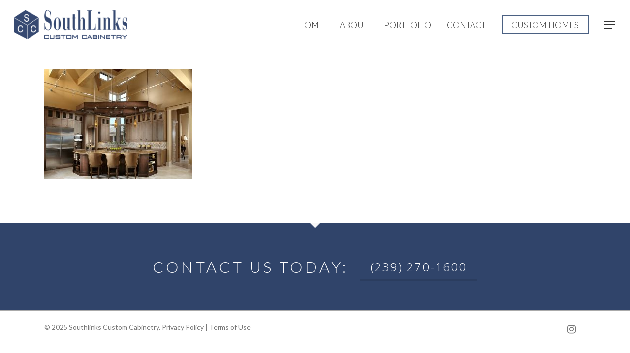

--- FILE ---
content_type: text/html; charset=UTF-8
request_url: https://www.southlinkscustomcabinetry.com/home/casa-fiore-kitchen/
body_size: 9903
content:
<!doctype html>
<html dir="ltr" lang="en-US" prefix="og: https://ogp.me/ns#" class="no-js">
<head>
<meta charset="UTF-8">
<meta name="viewport" content="width=device-width, initial-scale=1, maximum-scale=1, user-scalable=0" /><link rel="shortcut icon" href="" /><title>CASA-FIORE-KITCHEN | Southlinks Custom Cabinetry</title>
<!-- All in One SEO 4.8.6.1 - aioseo.com -->
<meta name="robots" content="max-image-preview:large" />
<link rel="canonical" href="https://www.southlinkscustomcabinetry.com/home/casa-fiore-kitchen/" />
<meta name="generator" content="All in One SEO (AIOSEO) 4.8.6.1" />
<meta property="og:locale" content="en_US" />
<meta property="og:site_name" content="Southlinks Custom Cabinetry | Fort Myers, Naples, Florida" />
<meta property="og:type" content="article" />
<meta property="og:title" content="CASA-FIORE-KITCHEN | Southlinks Custom Cabinetry" />
<meta property="og:url" content="https://www.southlinkscustomcabinetry.com/home/casa-fiore-kitchen/" />
<meta property="article:published_time" content="2020-02-10T14:27:13+00:00" />
<meta property="article:modified_time" content="2020-02-10T14:27:13+00:00" />
<meta name="twitter:card" content="summary_large_image" />
<meta name="twitter:title" content="CASA-FIORE-KITCHEN | Southlinks Custom Cabinetry" />
<script type="application/ld+json" class="aioseo-schema">
{"@context":"https:\/\/schema.org","@graph":[{"@type":"BreadcrumbList","@id":"https:\/\/www.southlinkscustomcabinetry.com\/home\/casa-fiore-kitchen\/#breadcrumblist","itemListElement":[{"@type":"ListItem","@id":"https:\/\/www.southlinkscustomcabinetry.com#listItem","position":1,"name":"Home","item":"https:\/\/www.southlinkscustomcabinetry.com","nextItem":{"@type":"ListItem","@id":"https:\/\/www.southlinkscustomcabinetry.com\/home\/casa-fiore-kitchen\/#listItem","name":"CASA-FIORE-KITCHEN"}},{"@type":"ListItem","@id":"https:\/\/www.southlinkscustomcabinetry.com\/home\/casa-fiore-kitchen\/#listItem","position":2,"name":"CASA-FIORE-KITCHEN","previousItem":{"@type":"ListItem","@id":"https:\/\/www.southlinkscustomcabinetry.com#listItem","name":"Home"}}]},{"@type":"ItemPage","@id":"https:\/\/www.southlinkscustomcabinetry.com\/home\/casa-fiore-kitchen\/#itempage","url":"https:\/\/www.southlinkscustomcabinetry.com\/home\/casa-fiore-kitchen\/","name":"CASA-FIORE-KITCHEN | Southlinks Custom Cabinetry","inLanguage":"en-US","isPartOf":{"@id":"https:\/\/www.southlinkscustomcabinetry.com\/#website"},"breadcrumb":{"@id":"https:\/\/www.southlinkscustomcabinetry.com\/home\/casa-fiore-kitchen\/#breadcrumblist"},"author":{"@id":"https:\/\/www.southlinkscustomcabinetry.com\/author\/scctcmcadmncabs\/#author"},"creator":{"@id":"https:\/\/www.southlinkscustomcabinetry.com\/author\/scctcmcadmncabs\/#author"},"datePublished":"2020-02-10T09:27:13-05:00","dateModified":"2020-02-10T09:27:13-05:00"},{"@type":"Organization","@id":"https:\/\/www.southlinkscustomcabinetry.com\/#organization","name":"Southlinks Custom Cabinetry","description":"Fort Myers, Naples, Florida","url":"https:\/\/www.southlinkscustomcabinetry.com\/"},{"@type":"Person","@id":"https:\/\/www.southlinkscustomcabinetry.com\/author\/scctcmcadmncabs\/#author","url":"https:\/\/www.southlinkscustomcabinetry.com\/author\/scctcmcadmncabs\/","name":"scctcmcadmncabs"},{"@type":"WebSite","@id":"https:\/\/www.southlinkscustomcabinetry.com\/#website","url":"https:\/\/www.southlinkscustomcabinetry.com\/","name":"Southlinks Custom Cabinetry","description":"Fort Myers, Naples, Florida","inLanguage":"en-US","publisher":{"@id":"https:\/\/www.southlinkscustomcabinetry.com\/#organization"}}]}
</script>
<!-- All in One SEO -->
<link rel='dns-prefetch' href='//fonts.googleapis.com' />
<link rel="alternate" type="application/rss+xml" title="Southlinks Custom Cabinetry &raquo; Feed" href="https://www.southlinkscustomcabinetry.com/feed/" />
<link rel="alternate" type="application/rss+xml" title="Southlinks Custom Cabinetry &raquo; Comments Feed" href="https://www.southlinkscustomcabinetry.com/comments/feed/" />
<link rel="alternate" type="application/rss+xml" title="Southlinks Custom Cabinetry &raquo; CASA-FIORE-KITCHEN Comments Feed" href="https://www.southlinkscustomcabinetry.com/home/casa-fiore-kitchen/feed/" />
<!-- <link rel='stylesheet' id='wp-block-library-css' href='https://www.southlinkscustomcabinetry.com/wp-includes/css/dist/block-library/style.min.css?ver=6.1.8' type='text/css' media='all' /> -->
<!-- <link rel='stylesheet' id='classic-theme-styles-css' href='https://www.southlinkscustomcabinetry.com/wp-includes/css/classic-themes.min.css?ver=1' type='text/css' media='all' /> -->
<link rel="stylesheet" type="text/css" href="//www.southlinkscustomcabinetry.com/wp-content/cache/wpfc-minified/e4amz7pu/27t85.css" media="all"/>
<style id='global-styles-inline-css' type='text/css'>
body{--wp--preset--color--black: #000000;--wp--preset--color--cyan-bluish-gray: #abb8c3;--wp--preset--color--white: #ffffff;--wp--preset--color--pale-pink: #f78da7;--wp--preset--color--vivid-red: #cf2e2e;--wp--preset--color--luminous-vivid-orange: #ff6900;--wp--preset--color--luminous-vivid-amber: #fcb900;--wp--preset--color--light-green-cyan: #7bdcb5;--wp--preset--color--vivid-green-cyan: #00d084;--wp--preset--color--pale-cyan-blue: #8ed1fc;--wp--preset--color--vivid-cyan-blue: #0693e3;--wp--preset--color--vivid-purple: #9b51e0;--wp--preset--gradient--vivid-cyan-blue-to-vivid-purple: linear-gradient(135deg,rgba(6,147,227,1) 0%,rgb(155,81,224) 100%);--wp--preset--gradient--light-green-cyan-to-vivid-green-cyan: linear-gradient(135deg,rgb(122,220,180) 0%,rgb(0,208,130) 100%);--wp--preset--gradient--luminous-vivid-amber-to-luminous-vivid-orange: linear-gradient(135deg,rgba(252,185,0,1) 0%,rgba(255,105,0,1) 100%);--wp--preset--gradient--luminous-vivid-orange-to-vivid-red: linear-gradient(135deg,rgba(255,105,0,1) 0%,rgb(207,46,46) 100%);--wp--preset--gradient--very-light-gray-to-cyan-bluish-gray: linear-gradient(135deg,rgb(238,238,238) 0%,rgb(169,184,195) 100%);--wp--preset--gradient--cool-to-warm-spectrum: linear-gradient(135deg,rgb(74,234,220) 0%,rgb(151,120,209) 20%,rgb(207,42,186) 40%,rgb(238,44,130) 60%,rgb(251,105,98) 80%,rgb(254,248,76) 100%);--wp--preset--gradient--blush-light-purple: linear-gradient(135deg,rgb(255,206,236) 0%,rgb(152,150,240) 100%);--wp--preset--gradient--blush-bordeaux: linear-gradient(135deg,rgb(254,205,165) 0%,rgb(254,45,45) 50%,rgb(107,0,62) 100%);--wp--preset--gradient--luminous-dusk: linear-gradient(135deg,rgb(255,203,112) 0%,rgb(199,81,192) 50%,rgb(65,88,208) 100%);--wp--preset--gradient--pale-ocean: linear-gradient(135deg,rgb(255,245,203) 0%,rgb(182,227,212) 50%,rgb(51,167,181) 100%);--wp--preset--gradient--electric-grass: linear-gradient(135deg,rgb(202,248,128) 0%,rgb(113,206,126) 100%);--wp--preset--gradient--midnight: linear-gradient(135deg,rgb(2,3,129) 0%,rgb(40,116,252) 100%);--wp--preset--duotone--dark-grayscale: url('#wp-duotone-dark-grayscale');--wp--preset--duotone--grayscale: url('#wp-duotone-grayscale');--wp--preset--duotone--purple-yellow: url('#wp-duotone-purple-yellow');--wp--preset--duotone--blue-red: url('#wp-duotone-blue-red');--wp--preset--duotone--midnight: url('#wp-duotone-midnight');--wp--preset--duotone--magenta-yellow: url('#wp-duotone-magenta-yellow');--wp--preset--duotone--purple-green: url('#wp-duotone-purple-green');--wp--preset--duotone--blue-orange: url('#wp-duotone-blue-orange');--wp--preset--font-size--small: 13px;--wp--preset--font-size--medium: 20px;--wp--preset--font-size--large: 36px;--wp--preset--font-size--x-large: 42px;--wp--preset--spacing--20: 0.44rem;--wp--preset--spacing--30: 0.67rem;--wp--preset--spacing--40: 1rem;--wp--preset--spacing--50: 1.5rem;--wp--preset--spacing--60: 2.25rem;--wp--preset--spacing--70: 3.38rem;--wp--preset--spacing--80: 5.06rem;}:where(.is-layout-flex){gap: 0.5em;}body .is-layout-flow > .alignleft{float: left;margin-inline-start: 0;margin-inline-end: 2em;}body .is-layout-flow > .alignright{float: right;margin-inline-start: 2em;margin-inline-end: 0;}body .is-layout-flow > .aligncenter{margin-left: auto !important;margin-right: auto !important;}body .is-layout-constrained > .alignleft{float: left;margin-inline-start: 0;margin-inline-end: 2em;}body .is-layout-constrained > .alignright{float: right;margin-inline-start: 2em;margin-inline-end: 0;}body .is-layout-constrained > .aligncenter{margin-left: auto !important;margin-right: auto !important;}body .is-layout-constrained > :where(:not(.alignleft):not(.alignright):not(.alignfull)){max-width: var(--wp--style--global--content-size);margin-left: auto !important;margin-right: auto !important;}body .is-layout-constrained > .alignwide{max-width: var(--wp--style--global--wide-size);}body .is-layout-flex{display: flex;}body .is-layout-flex{flex-wrap: wrap;align-items: center;}body .is-layout-flex > *{margin: 0;}:where(.wp-block-columns.is-layout-flex){gap: 2em;}.has-black-color{color: var(--wp--preset--color--black) !important;}.has-cyan-bluish-gray-color{color: var(--wp--preset--color--cyan-bluish-gray) !important;}.has-white-color{color: var(--wp--preset--color--white) !important;}.has-pale-pink-color{color: var(--wp--preset--color--pale-pink) !important;}.has-vivid-red-color{color: var(--wp--preset--color--vivid-red) !important;}.has-luminous-vivid-orange-color{color: var(--wp--preset--color--luminous-vivid-orange) !important;}.has-luminous-vivid-amber-color{color: var(--wp--preset--color--luminous-vivid-amber) !important;}.has-light-green-cyan-color{color: var(--wp--preset--color--light-green-cyan) !important;}.has-vivid-green-cyan-color{color: var(--wp--preset--color--vivid-green-cyan) !important;}.has-pale-cyan-blue-color{color: var(--wp--preset--color--pale-cyan-blue) !important;}.has-vivid-cyan-blue-color{color: var(--wp--preset--color--vivid-cyan-blue) !important;}.has-vivid-purple-color{color: var(--wp--preset--color--vivid-purple) !important;}.has-black-background-color{background-color: var(--wp--preset--color--black) !important;}.has-cyan-bluish-gray-background-color{background-color: var(--wp--preset--color--cyan-bluish-gray) !important;}.has-white-background-color{background-color: var(--wp--preset--color--white) !important;}.has-pale-pink-background-color{background-color: var(--wp--preset--color--pale-pink) !important;}.has-vivid-red-background-color{background-color: var(--wp--preset--color--vivid-red) !important;}.has-luminous-vivid-orange-background-color{background-color: var(--wp--preset--color--luminous-vivid-orange) !important;}.has-luminous-vivid-amber-background-color{background-color: var(--wp--preset--color--luminous-vivid-amber) !important;}.has-light-green-cyan-background-color{background-color: var(--wp--preset--color--light-green-cyan) !important;}.has-vivid-green-cyan-background-color{background-color: var(--wp--preset--color--vivid-green-cyan) !important;}.has-pale-cyan-blue-background-color{background-color: var(--wp--preset--color--pale-cyan-blue) !important;}.has-vivid-cyan-blue-background-color{background-color: var(--wp--preset--color--vivid-cyan-blue) !important;}.has-vivid-purple-background-color{background-color: var(--wp--preset--color--vivid-purple) !important;}.has-black-border-color{border-color: var(--wp--preset--color--black) !important;}.has-cyan-bluish-gray-border-color{border-color: var(--wp--preset--color--cyan-bluish-gray) !important;}.has-white-border-color{border-color: var(--wp--preset--color--white) !important;}.has-pale-pink-border-color{border-color: var(--wp--preset--color--pale-pink) !important;}.has-vivid-red-border-color{border-color: var(--wp--preset--color--vivid-red) !important;}.has-luminous-vivid-orange-border-color{border-color: var(--wp--preset--color--luminous-vivid-orange) !important;}.has-luminous-vivid-amber-border-color{border-color: var(--wp--preset--color--luminous-vivid-amber) !important;}.has-light-green-cyan-border-color{border-color: var(--wp--preset--color--light-green-cyan) !important;}.has-vivid-green-cyan-border-color{border-color: var(--wp--preset--color--vivid-green-cyan) !important;}.has-pale-cyan-blue-border-color{border-color: var(--wp--preset--color--pale-cyan-blue) !important;}.has-vivid-cyan-blue-border-color{border-color: var(--wp--preset--color--vivid-cyan-blue) !important;}.has-vivid-purple-border-color{border-color: var(--wp--preset--color--vivid-purple) !important;}.has-vivid-cyan-blue-to-vivid-purple-gradient-background{background: var(--wp--preset--gradient--vivid-cyan-blue-to-vivid-purple) !important;}.has-light-green-cyan-to-vivid-green-cyan-gradient-background{background: var(--wp--preset--gradient--light-green-cyan-to-vivid-green-cyan) !important;}.has-luminous-vivid-amber-to-luminous-vivid-orange-gradient-background{background: var(--wp--preset--gradient--luminous-vivid-amber-to-luminous-vivid-orange) !important;}.has-luminous-vivid-orange-to-vivid-red-gradient-background{background: var(--wp--preset--gradient--luminous-vivid-orange-to-vivid-red) !important;}.has-very-light-gray-to-cyan-bluish-gray-gradient-background{background: var(--wp--preset--gradient--very-light-gray-to-cyan-bluish-gray) !important;}.has-cool-to-warm-spectrum-gradient-background{background: var(--wp--preset--gradient--cool-to-warm-spectrum) !important;}.has-blush-light-purple-gradient-background{background: var(--wp--preset--gradient--blush-light-purple) !important;}.has-blush-bordeaux-gradient-background{background: var(--wp--preset--gradient--blush-bordeaux) !important;}.has-luminous-dusk-gradient-background{background: var(--wp--preset--gradient--luminous-dusk) !important;}.has-pale-ocean-gradient-background{background: var(--wp--preset--gradient--pale-ocean) !important;}.has-electric-grass-gradient-background{background: var(--wp--preset--gradient--electric-grass) !important;}.has-midnight-gradient-background{background: var(--wp--preset--gradient--midnight) !important;}.has-small-font-size{font-size: var(--wp--preset--font-size--small) !important;}.has-medium-font-size{font-size: var(--wp--preset--font-size--medium) !important;}.has-large-font-size{font-size: var(--wp--preset--font-size--large) !important;}.has-x-large-font-size{font-size: var(--wp--preset--font-size--x-large) !important;}
.wp-block-navigation a:where(:not(.wp-element-button)){color: inherit;}
:where(.wp-block-columns.is-layout-flex){gap: 2em;}
.wp-block-pullquote{font-size: 1.5em;line-height: 1.6;}
</style>
<!-- <link rel='stylesheet' id='font-awesome-css' href='https://www.southlinkscustomcabinetry.com/wp-content/themes/salient/css/font-awesome-legacy.min.css?ver=4.7.1' type='text/css' media='all' /> -->
<!-- <link rel='stylesheet' id='salient-grid-system-css' href='https://www.southlinkscustomcabinetry.com/wp-content/themes/salient/css/build/grid-system.css?ver=15.0.9' type='text/css' media='all' /> -->
<!-- <link rel='stylesheet' id='main-styles-css' href='https://www.southlinkscustomcabinetry.com/wp-content/themes/salient/css/build/style.css?ver=15.0.9' type='text/css' media='all' /> -->
<link rel="stylesheet" type="text/css" href="//www.southlinkscustomcabinetry.com/wp-content/cache/wpfc-minified/8n3vwnf7/27t85.css" media="all"/>
<style id='main-styles-inline-css' type='text/css'>
html:not(.page-trans-loaded) { background-color: #ffffff; }
</style>
<link rel='stylesheet' id='nectar_default_font_open_sans-css' href='https://fonts.googleapis.com/css?family=Open+Sans%3A300%2C400%2C600%2C700&#038;subset=latin%2Clatin-ext' type='text/css' media='all' />
<!-- <link rel='stylesheet' id='responsive-css' href='https://www.southlinkscustomcabinetry.com/wp-content/themes/salient/css/build/responsive.css?ver=15.0.9' type='text/css' media='all' /> -->
<!-- <link rel='stylesheet' id='skin-material-css' href='https://www.southlinkscustomcabinetry.com/wp-content/themes/salient/css/build/skin-material.css?ver=15.0.9' type='text/css' media='all' /> -->
<!-- <link rel='stylesheet' id='salient-wp-menu-dynamic-css' href='https://www.southlinkscustomcabinetry.com/wp-content/uploads/salient/menu-dynamic.css?ver=88697' type='text/css' media='all' /> -->
<!-- <link rel='stylesheet' id='dynamic-css-css' href='https://www.southlinkscustomcabinetry.com/wp-content/themes/salient/css/salient-dynamic-styles.css?ver=9476' type='text/css' media='all' /> -->
<link rel="stylesheet" type="text/css" href="//www.southlinkscustomcabinetry.com/wp-content/cache/wpfc-minified/q7gnfayp/43u94.css" media="all"/>
<style id='dynamic-css-inline-css' type='text/css'>
#header-space{background-color:#ffffff}@media only screen and (min-width:1000px){body #ajax-content-wrap.no-scroll{min-height:calc(100vh - 100px);height:calc(100vh - 100px)!important;}}@media only screen and (min-width:1000px){#page-header-wrap.fullscreen-header,#page-header-wrap.fullscreen-header #page-header-bg,html:not(.nectar-box-roll-loaded) .nectar-box-roll > #page-header-bg.fullscreen-header,.nectar_fullscreen_zoom_recent_projects,#nectar_fullscreen_rows:not(.afterLoaded) > div{height:calc(100vh - 99px);}.wpb_row.vc_row-o-full-height.top-level,.wpb_row.vc_row-o-full-height.top-level > .col.span_12{min-height:calc(100vh - 99px);}html:not(.nectar-box-roll-loaded) .nectar-box-roll > #page-header-bg.fullscreen-header{top:100px;}.nectar-slider-wrap[data-fullscreen="true"]:not(.loaded),.nectar-slider-wrap[data-fullscreen="true"]:not(.loaded) .swiper-container{height:calc(100vh - 98px)!important;}.admin-bar .nectar-slider-wrap[data-fullscreen="true"]:not(.loaded),.admin-bar .nectar-slider-wrap[data-fullscreen="true"]:not(.loaded) .swiper-container{height:calc(100vh - 98px - 32px)!important;}}.admin-bar[class*="page-template-template-no-header"] .wpb_row.vc_row-o-full-height.top-level,.admin-bar[class*="page-template-template-no-header"] .wpb_row.vc_row-o-full-height.top-level > .col.span_12{min-height:calc(100vh - 32px);}body[class*="page-template-template-no-header"] .wpb_row.vc_row-o-full-height.top-level,body[class*="page-template-template-no-header"] .wpb_row.vc_row-o-full-height.top-level > .col.span_12{min-height:100vh;}@media only screen and (max-width:999px){.using-mobile-browser #nectar_fullscreen_rows:not(.afterLoaded):not([data-mobile-disable="on"]) > div{height:calc(100vh - 126px);}.using-mobile-browser .wpb_row.vc_row-o-full-height.top-level,.using-mobile-browser .wpb_row.vc_row-o-full-height.top-level > .col.span_12,[data-permanent-transparent="1"].using-mobile-browser .wpb_row.vc_row-o-full-height.top-level,[data-permanent-transparent="1"].using-mobile-browser .wpb_row.vc_row-o-full-height.top-level > .col.span_12{min-height:calc(100vh - 126px);}html:not(.nectar-box-roll-loaded) .nectar-box-roll > #page-header-bg.fullscreen-header,.nectar_fullscreen_zoom_recent_projects,.nectar-slider-wrap[data-fullscreen="true"]:not(.loaded),.nectar-slider-wrap[data-fullscreen="true"]:not(.loaded) .swiper-container,#nectar_fullscreen_rows:not(.afterLoaded):not([data-mobile-disable="on"]) > div{height:calc(100vh - 73px);}.wpb_row.vc_row-o-full-height.top-level,.wpb_row.vc_row-o-full-height.top-level > .col.span_12{min-height:calc(100vh - 73px);}body[data-transparent-header="false"] #ajax-content-wrap.no-scroll{min-height:calc(100vh - 73px);height:calc(100vh - 73px);}}.screen-reader-text,.nectar-skip-to-content:not(:focus){border:0;clip:rect(1px,1px,1px,1px);clip-path:inset(50%);height:1px;margin:-1px;overflow:hidden;padding:0;position:absolute!important;width:1px;word-wrap:normal!important;}.row .col img:not([srcset]){width:auto;}.row .col img.img-with-animation.nectar-lazy:not([srcset]){width:100%;}
@media only screen and (min-width: 1001px){
html body #header-outer[data-transparent-header="true"].transparent {
background-color: rgba(55,80,120,0.32)!important;
border-bottom: 1px solid rgba(255,255,255,0.25)!important;
}
}
header#top nav >ul >li[class*="button_bordered"] >a{color:#385076 !important;}
header#top nav >ul >li[class*="button_bordered"] >a:hover{color:#FFFFFF !important;}
header#top nav >ul >li[class*="button_bordered"] >a:before {border-color: rgba(56,80,118,0.9) !important;}
header#top nav >ul >li[class*="button_bordered"] >a:hover:before {
border-color: rgba(56,80,118,1) !important;
background-color:#385076 !important;
color:#FFFFFF;
}
.portfolio-template-default #page-header-wrap .section-title{padding-left:0px;}
.portfolio-template-default #page-header-wrap h1{text-align:left; font-weight:900 !important; text-transform:uppercase;}
.portfolio-template-default #page-header-wrap .subheader{text-align:left;}
#footer-outer #copyright {
border-top: 1px solid #AAAAAA !important;
}
#footer-outer .textwidget p{ font-size:16px; line-height:18px !important;}
#footer-outer i{margin-right:20px;margin-bottom: 20px; margin-top:8px;
float: left;}
body.material #header-outer[data-header-resize="0"]:not([data-format="left-header"]):not(.scrolled-down) {
box-shadow: 0 0 5px 0 rgba(0,0,0,0.22);
-moz-box-shadow: 0 0 5px 0 rgba(0,0,0,0.22);
-webkit-box-shadow: 0 0 5px 0 rgba(0,0,0,0.22);
}
body[data-dropdown-style="minimal"] .sf-menu >li ul {
width: 22em;
}
body[data-dropdown-style="minimal"] #header-outer:not(.transparent) .sf-menu > li ul {border-top-width: 0px !important;}
#call-to-action .container span {
font-size: 32px !important;
letter-spacing:5px;
font-weight: 300 !important;
}
#call-to-action .container a {
font-size: 24px !important;
font-weight:300 !important;
border:1px solid #FFFFFF;
}
#call-to-action .container, #footer-outer[data-full-width="1"] #call-to-action .container {
padding: 62px 0 56px 0;
}
#call-to-action .triangle {
margin: -62px auto 53px auto;
}
#footer-outer .nectar-button {
color: #fff !important;
font-size: 32px !important;
font-weight: 900 !important;
}
.project-title h1{font-weight:300 !important;}
body.material #header-outer[data-header-resize="1"]:not([data-format="left-header"]):not(.small-nav) {
box-shadow: 0 0 5px 0 rgba(0,0,0,0.22);
-moz-box-shadow: 0 0 5px 0 rgba(0,0,0,0.22);
-webkit-box-shadow: 0 0 5px 0 rgba(0,0,0,0.22);
}
.archive .page-header-no-bg h1{font-weight:300 !important; text-align:center;}
.vert-center h3{font-weight:900 !important; 
text-shadow: 0px 0px 5px rgba(0,0,0,0.5);
}
.material #slide-out-widget-area[class*="slide-out-from-right"] .inner .off-canvas-menu-container li li a, body #slide-out-widget-area[data-dropdown-func="separate-dropdown-parent-link"] .inner .off-canvas-menu-container li li a {
font-size: 14px;
line-height: 24px;
text-transform:capitalize;
}
.material #slide-out-widget-area[class*="slide-out-from-right"] .off-canvas-menu-container li ul, #slide-out-widget-area[data-dropdown-func="separate-dropdown-parent-link"] .off-canvas-menu-container li ul {
padding-left: 20px;
}
#footer-outer a:not(.nectar-button){color:#777777!important;}
/*#copyright a{color:#777777!important;}*/
/*#copyright a:hover{color:#333333!important; text-decoration:underline!important; }*/
#page-header-bg h1 {padding-top: 0px !important;padding-bottom: 0px !important;}
.mchnopad.boxed > .vc_column-inner {
padding: 0px 0px 15px 0px;
}
#header-outer[data-transparent-header="true"][data-transparent-shadow-helper="true"].transparent:not(.dark-slide):before {
background: linear-gradient(to top,rgba(255,255,255,0) 0%,
rgba(0,0,0,0) 1%,
rgba(0,0,0,0.08) 16%,
rgba(0,0,0,0.46) 75%,
rgba(0,0,0,0.66) 100%);
height: 200%;
}
.mch-foot{display:block; padding-bottom:20px; margin-bottom: 20px; border-bottom: 1px solid #eeeeee; width:90%;}
#call-to-action .container a:hover {
color:#ffffff !important;
}
</style>
<link rel='stylesheet' id='salient-child-style-css' href='https://www.southlinkscustomcabinetry.com/wp-content/themes/salient-child/style.css?ver=15.0.9' type='text/css' media='all' />
<link rel='stylesheet' id='redux-google-fonts-salient_redux-css' href='https://fonts.googleapis.com/css?family=Lato%3A300%2C400%2C900%2C700&#038;ver=6.1.8' type='text/css' media='all' />
<script src='//www.southlinkscustomcabinetry.com/wp-content/cache/wpfc-minified/860g8z0z/6iqni.js' type="text/javascript"></script>
<!-- <script type='text/javascript' src='https://www.southlinkscustomcabinetry.com/wp-includes/js/jquery/jquery.min.js?ver=3.6.1' id='jquery-core-js'></script> -->
<!-- <script type='text/javascript' src='https://www.southlinkscustomcabinetry.com/wp-includes/js/jquery/jquery-migrate.min.js?ver=3.3.2' id='jquery-migrate-js'></script> -->
<link rel="https://api.w.org/" href="https://www.southlinkscustomcabinetry.com/wp-json/" /><link rel="alternate" type="application/json" href="https://www.southlinkscustomcabinetry.com/wp-json/wp/v2/media/30" /><link rel="EditURI" type="application/rsd+xml" title="RSD" href="https://www.southlinkscustomcabinetry.com/xmlrpc.php?rsd" />
<link rel="wlwmanifest" type="application/wlwmanifest+xml" href="https://www.southlinkscustomcabinetry.com/wp-includes/wlwmanifest.xml" />
<meta name="generator" content="WordPress 6.1.8" />
<link rel='shortlink' href='https://www.southlinkscustomcabinetry.com/?p=30' />
<link rel="alternate" type="application/json+oembed" href="https://www.southlinkscustomcabinetry.com/wp-json/oembed/1.0/embed?url=https%3A%2F%2Fwww.southlinkscustomcabinetry.com%2Fhome%2Fcasa-fiore-kitchen%2F" />
<link rel="alternate" type="text/xml+oembed" href="https://www.southlinkscustomcabinetry.com/wp-json/oembed/1.0/embed?url=https%3A%2F%2Fwww.southlinkscustomcabinetry.com%2Fhome%2Fcasa-fiore-kitchen%2F&#038;format=xml" />
<script type="text/javascript"> var root = document.getElementsByTagName( "html" )[0]; root.setAttribute( "class", "js" ); </script><!-- Global site tag (gtag.js) - Google Analytics -->
<script async src="https://www.googletagmanager.com/gtag/js?id=G-S59YVGP3TD"></script>
<script>
window.dataLayer = window.dataLayer || [];
function gtag(){dataLayer.push(arguments);}
gtag('js', new Date());
gtag('config', 'G-S59YVGP3TD');
</script><style type="text/css">.recentcomments a{display:inline !important;padding:0 !important;margin:0 !important;}</style><meta name="generator" content="Powered by WPBakery Page Builder - drag and drop page builder for WordPress."/>
<link rel="icon" href="https://www.southlinkscustomcabinetry.com/wp-content/uploads/2020/09/sccfav-100x100.png" sizes="32x32" />
<link rel="icon" href="https://www.southlinkscustomcabinetry.com/wp-content/uploads/2020/09/sccfav.png" sizes="192x192" />
<link rel="apple-touch-icon" href="https://www.southlinkscustomcabinetry.com/wp-content/uploads/2020/09/sccfav.png" />
<meta name="msapplication-TileImage" content="https://www.southlinkscustomcabinetry.com/wp-content/uploads/2020/09/sccfav.png" />
<noscript><style> .wpb_animate_when_almost_visible { opacity: 1; }</style></noscript></head><body class="attachment attachment-template-default attachmentid-30 attachment-jpeg nectar-auto-lightbox material wpb-js-composer js-comp-ver-6.9.2 vc_responsive" data-footer-reveal="false" data-footer-reveal-shadow="none" data-header-format="default" data-body-border="off" data-boxed-style="" data-header-breakpoint="1000" data-dropdown-style="minimal" data-cae="easeOutQuart" data-cad="2000" data-megamenu-width="contained" data-aie="zoom-out" data-ls="magnific" data-apte="standard" data-hhun="0" data-fancy-form-rcs="default" data-form-style="minimal" data-form-submit="regular" data-is="minimal" data-button-style="default" data-user-account-button="false" data-flex-cols="true" data-col-gap="default" data-header-inherit-rc="false" data-header-search="false" data-animated-anchors="true" data-ajax-transitions="true" data-full-width-header="true" data-slide-out-widget-area="true" data-slide-out-widget-area-style="slide-out-from-right" data-user-set-ocm="1" data-loading-animation="none" data-bg-header="false" data-responsive="1" data-ext-responsive="true" data-ext-padding="90" data-header-resize="0" data-header-color="custom" data-cart="false" data-remove-m-parallax="" data-remove-m-video-bgs="" data-m-animate="0" data-force-header-trans-color="light" data-smooth-scrolling="0" data-permanent-transparent="false" >
<script type="text/javascript">
(function(window, document) {
if(navigator.userAgent.match(/(Android|iPod|iPhone|iPad|BlackBerry|IEMobile|Opera Mini)/)) {
document.body.className += " using-mobile-browser mobile ";
}
if( !("ontouchstart" in window) ) {
var body = document.querySelector("body");
var winW = window.innerWidth;
var bodyW = body.clientWidth;
if (winW > bodyW + 4) {
body.setAttribute("style", "--scroll-bar-w: " + (winW - bodyW - 4) + "px");
} else {
body.setAttribute("style", "--scroll-bar-w: 0px");
}
}
})(window, document);
</script><svg xmlns="http://www.w3.org/2000/svg" viewBox="0 0 0 0" width="0" height="0" focusable="false" role="none" style="visibility: hidden; position: absolute; left: -9999px; overflow: hidden;" ><defs><filter id="wp-duotone-dark-grayscale"><feColorMatrix color-interpolation-filters="sRGB" type="matrix" values=" .299 .587 .114 0 0 .299 .587 .114 0 0 .299 .587 .114 0 0 .299 .587 .114 0 0 " /><feComponentTransfer color-interpolation-filters="sRGB" ><feFuncR type="table" tableValues="0 0.49803921568627" /><feFuncG type="table" tableValues="0 0.49803921568627" /><feFuncB type="table" tableValues="0 0.49803921568627" /><feFuncA type="table" tableValues="1 1" /></feComponentTransfer><feComposite in2="SourceGraphic" operator="in" /></filter></defs></svg><svg xmlns="http://www.w3.org/2000/svg" viewBox="0 0 0 0" width="0" height="0" focusable="false" role="none" style="visibility: hidden; position: absolute; left: -9999px; overflow: hidden;" ><defs><filter id="wp-duotone-grayscale"><feColorMatrix color-interpolation-filters="sRGB" type="matrix" values=" .299 .587 .114 0 0 .299 .587 .114 0 0 .299 .587 .114 0 0 .299 .587 .114 0 0 " /><feComponentTransfer color-interpolation-filters="sRGB" ><feFuncR type="table" tableValues="0 1" /><feFuncG type="table" tableValues="0 1" /><feFuncB type="table" tableValues="0 1" /><feFuncA type="table" tableValues="1 1" /></feComponentTransfer><feComposite in2="SourceGraphic" operator="in" /></filter></defs></svg><svg xmlns="http://www.w3.org/2000/svg" viewBox="0 0 0 0" width="0" height="0" focusable="false" role="none" style="visibility: hidden; position: absolute; left: -9999px; overflow: hidden;" ><defs><filter id="wp-duotone-purple-yellow"><feColorMatrix color-interpolation-filters="sRGB" type="matrix" values=" .299 .587 .114 0 0 .299 .587 .114 0 0 .299 .587 .114 0 0 .299 .587 .114 0 0 " /><feComponentTransfer color-interpolation-filters="sRGB" ><feFuncR type="table" tableValues="0.54901960784314 0.98823529411765" /><feFuncG type="table" tableValues="0 1" /><feFuncB type="table" tableValues="0.71764705882353 0.25490196078431" /><feFuncA type="table" tableValues="1 1" /></feComponentTransfer><feComposite in2="SourceGraphic" operator="in" /></filter></defs></svg><svg xmlns="http://www.w3.org/2000/svg" viewBox="0 0 0 0" width="0" height="0" focusable="false" role="none" style="visibility: hidden; position: absolute; left: -9999px; overflow: hidden;" ><defs><filter id="wp-duotone-blue-red"><feColorMatrix color-interpolation-filters="sRGB" type="matrix" values=" .299 .587 .114 0 0 .299 .587 .114 0 0 .299 .587 .114 0 0 .299 .587 .114 0 0 " /><feComponentTransfer color-interpolation-filters="sRGB" ><feFuncR type="table" tableValues="0 1" /><feFuncG type="table" tableValues="0 0.27843137254902" /><feFuncB type="table" tableValues="0.5921568627451 0.27843137254902" /><feFuncA type="table" tableValues="1 1" /></feComponentTransfer><feComposite in2="SourceGraphic" operator="in" /></filter></defs></svg><svg xmlns="http://www.w3.org/2000/svg" viewBox="0 0 0 0" width="0" height="0" focusable="false" role="none" style="visibility: hidden; position: absolute; left: -9999px; overflow: hidden;" ><defs><filter id="wp-duotone-midnight"><feColorMatrix color-interpolation-filters="sRGB" type="matrix" values=" .299 .587 .114 0 0 .299 .587 .114 0 0 .299 .587 .114 0 0 .299 .587 .114 0 0 " /><feComponentTransfer color-interpolation-filters="sRGB" ><feFuncR type="table" tableValues="0 0" /><feFuncG type="table" tableValues="0 0.64705882352941" /><feFuncB type="table" tableValues="0 1" /><feFuncA type="table" tableValues="1 1" /></feComponentTransfer><feComposite in2="SourceGraphic" operator="in" /></filter></defs></svg><svg xmlns="http://www.w3.org/2000/svg" viewBox="0 0 0 0" width="0" height="0" focusable="false" role="none" style="visibility: hidden; position: absolute; left: -9999px; overflow: hidden;" ><defs><filter id="wp-duotone-magenta-yellow"><feColorMatrix color-interpolation-filters="sRGB" type="matrix" values=" .299 .587 .114 0 0 .299 .587 .114 0 0 .299 .587 .114 0 0 .299 .587 .114 0 0 " /><feComponentTransfer color-interpolation-filters="sRGB" ><feFuncR type="table" tableValues="0.78039215686275 1" /><feFuncG type="table" tableValues="0 0.94901960784314" /><feFuncB type="table" tableValues="0.35294117647059 0.47058823529412" /><feFuncA type="table" tableValues="1 1" /></feComponentTransfer><feComposite in2="SourceGraphic" operator="in" /></filter></defs></svg><svg xmlns="http://www.w3.org/2000/svg" viewBox="0 0 0 0" width="0" height="0" focusable="false" role="none" style="visibility: hidden; position: absolute; left: -9999px; overflow: hidden;" ><defs><filter id="wp-duotone-purple-green"><feColorMatrix color-interpolation-filters="sRGB" type="matrix" values=" .299 .587 .114 0 0 .299 .587 .114 0 0 .299 .587 .114 0 0 .299 .587 .114 0 0 " /><feComponentTransfer color-interpolation-filters="sRGB" ><feFuncR type="table" tableValues="0.65098039215686 0.40392156862745" /><feFuncG type="table" tableValues="0 1" /><feFuncB type="table" tableValues="0.44705882352941 0.4" /><feFuncA type="table" tableValues="1 1" /></feComponentTransfer><feComposite in2="SourceGraphic" operator="in" /></filter></defs></svg><svg xmlns="http://www.w3.org/2000/svg" viewBox="0 0 0 0" width="0" height="0" focusable="false" role="none" style="visibility: hidden; position: absolute; left: -9999px; overflow: hidden;" ><defs><filter id="wp-duotone-blue-orange"><feColorMatrix color-interpolation-filters="sRGB" type="matrix" values=" .299 .587 .114 0 0 .299 .587 .114 0 0 .299 .587 .114 0 0 .299 .587 .114 0 0 " /><feComponentTransfer color-interpolation-filters="sRGB" ><feFuncR type="table" tableValues="0.098039215686275 1" /><feFuncG type="table" tableValues="0 0.66274509803922" /><feFuncB type="table" tableValues="0.84705882352941 0.41960784313725" /><feFuncA type="table" tableValues="1 1" /></feComponentTransfer><feComposite in2="SourceGraphic" operator="in" /></filter></defs></svg><a href="#ajax-content-wrap" class="nectar-skip-to-content">Skip to main content</a><div class="ocm-effect-wrap"><div class="ocm-effect-wrap-inner"><div id="ajax-loading-screen" data-disable-mobile="1" data-disable-fade-on-click="0" data-effect="standard" data-method="standard"><div class="loading-icon none"></div></div>	
<div id="header-space"  data-header-mobile-fixed='1'></div> 
<div id="header-outer" data-has-menu="true" data-has-buttons="yes" data-header-button_style="default" data-using-pr-menu="false" data-mobile-fixed="1" data-ptnm="false" data-lhe="animated_underline" data-user-set-bg="#ffffff" data-format="default" data-permanent-transparent="false" data-megamenu-rt="0" data-remove-fixed="0" data-header-resize="0" data-cart="false" data-transparency-option="" data-box-shadow="small" data-shrink-num="6" data-using-secondary="0" data-using-logo="1" data-logo-height="60" data-m-logo-height="50" data-padding="20" data-full-width="true" data-condense="false" >
<div id="search-outer" class="nectar">
<div id="search">
<div class="container">
<div id="search-box">
<div class="inner-wrap">
<div class="col span_12">
<form role="search" action="https://www.southlinkscustomcabinetry.com/" method="GET">
<input type="text" name="s"  value="" aria-label="Search" placeholder="Search" />
<span>Hit enter to search or ESC to close</span>
</form>
</div><!--/span_12-->
</div><!--/inner-wrap-->
</div><!--/search-box-->
<div id="close"><a href="#"><span class="screen-reader-text">Close Search</span>
<span class="close-wrap"> <span class="close-line close-line1"></span> <span class="close-line close-line2"></span> </span>				 </a></div>
</div><!--/container-->
</div><!--/search-->
</div><!--/search-outer-->
<header id="top">
<div class="container">
<div class="row">
<div class="col span_3">
<a id="logo" href="https://www.southlinkscustomcabinetry.com" data-supplied-ml-starting-dark="false" data-supplied-ml-starting="false" data-supplied-ml="false" >
<img class="stnd skip-lazy" width="1000" height="260" alt="Southlinks Custom Cabinetry" src="https://www.southlinkscustomcabinetry.com/wp-content/uploads/2020/09/Southlinks-Custom-Cabinetry.png"  />				</a>
</div><!--/span_3-->
<div class="col span_9 col_last">
<div class="nectar-mobile-only mobile-header"><div class="inner"></div></div>
<div class="slide-out-widget-area-toggle mobile-icon slide-out-from-right" data-custom-color="false" data-icon-animation="simple-transform">
<div> <a href="#sidewidgetarea" aria-label="Navigation Menu" aria-expanded="false" class="closed">
<span class="screen-reader-text">Menu</span><span aria-hidden="true"> <i class="lines-button x2"> <i class="lines"></i> </i> </span>
</a></div>
</div>
<nav>
<ul class="sf-menu">
<li id="menu-item-75" class="menu-item menu-item-type-post_type menu-item-object-page menu-item-home nectar-regular-menu-item menu-item-75"><a href="https://www.southlinkscustomcabinetry.com/"><span class="menu-title-text">Home</span></a></li>
<li id="menu-item-76" class="menu-item menu-item-type-post_type menu-item-object-page nectar-regular-menu-item menu-item-76"><a href="https://www.southlinkscustomcabinetry.com/about/"><span class="menu-title-text">ABOUT</span></a></li>
<li id="menu-item-509" class="menu-item menu-item-type-post_type menu-item-object-page nectar-regular-menu-item menu-item-509"><a href="https://www.southlinkscustomcabinetry.com/portfolio/"><span class="menu-title-text">PORTFOLIO</span></a></li>
<li id="menu-item-77" class="menu-item menu-item-type-post_type menu-item-object-page nectar-regular-menu-item menu-item-77"><a href="https://www.southlinkscustomcabinetry.com/contact/"><span class="menu-title-text">CONTACT</span></a></li>
<li id="menu-item-374" class="menu-item menu-item-type-custom menu-item-object-custom button_bordered menu-item-374"><a target="_blank" rel="noopener" href="https://www.mcgarveycustomhomes.com/"><span class="menu-title-text">CUSTOM HOMES</span></a></li>
</ul>
<ul class="buttons sf-menu" data-user-set-ocm="1">
<li class="slide-out-widget-area-toggle" data-icon-animation="simple-transform" data-custom-color="false"><div> <a href="#sidewidgetarea" aria-label="Navigation Menu" aria-expanded="false" class="closed"> <span class="screen-reader-text">Menu</span><span aria-hidden="true"> <i class="lines-button x2"> <i class="lines"></i> </i> </span> </a> </div></li>
</ul>
</nav>
</div><!--/span_9-->
</div><!--/row-->
</div><!--/container-->
</header>		
</div>
<div id="ajax-content-wrap">
<div class="container-wrap">
<div class="container main-content" role="main">
<div class="row">
<p class="attachment"><a href="https://www.southlinkscustomcabinetry.com/wp-content/uploads/2020/02/CASA-FIORE-KITCHEN.jpg" rel="prettyPhoto[gallery-ymBm]"><img width="300" height="225" src="https://www.southlinkscustomcabinetry.com/wp-content/uploads/2020/02/CASA-FIORE-KITCHEN-300x225.jpg" class="attachment-medium size-medium" alt="" decoding="async" loading="lazy" srcset="https://www.southlinkscustomcabinetry.com/wp-content/uploads/2020/02/CASA-FIORE-KITCHEN-300x225.jpg 300w, https://www.southlinkscustomcabinetry.com/wp-content/uploads/2020/02/CASA-FIORE-KITCHEN-768x576.jpg 768w, https://www.southlinkscustomcabinetry.com/wp-content/uploads/2020/02/CASA-FIORE-KITCHEN.jpg 1000w" sizes="(max-width: 300px) 100vw, 300px" /></a></p>
</div>
</div>
</div>

<div id="footer-outer" data-midnight="light" data-cols="3" data-custom-color="true" data-disable-copyright="false" data-matching-section-color="true" data-copyright-line="true" data-using-bg-img="false" data-bg-img-overlay="0.8" data-full-width="false" data-using-widget-area="false" data-link-hover="default">
<div id="call-to-action">
<div class="container">
<div class="triangle"></div>
<span> CONTACT US TODAY: </span>
<a class="nectar-button 
regular-button accent-color" data-color-override="false" href="https://www.southlinkscustomcabinetry.com/contact/">
(239) 270-1600		</a>
</div>
</div>
<div class="row" id="copyright" data-layout="default">
<div class="container">
<div class="col span_5">
<p>&copy; 2025 Southlinks Custom Cabinetry. <a href="https://www.southlinkscustomcabinetry.com/privacy-policy/">Privacy Policy</a> | <a href="https://www.southlinkscustomcabinetry.com/terms-of-use/">Terms of Use</a></p>
</div><!--/span_5-->
<div class="col span_7 col_last">
<ul class="social">
<li><a target="_blank" rel="noopener" href="https://www.instagram.com/southlinkscustomcabinetry/"><span class="screen-reader-text">instagram</span><i class="fa fa-instagram" aria-hidden="true"></i></a></li>      </ul>
</div><!--/span_7-->
</div><!--/container-->
</div><!--/row-->
</div><!--/footer-outer-->
<div id="slide-out-widget-area-bg" class="slide-out-from-right dark">
</div>
<div id="slide-out-widget-area" class="slide-out-from-right" data-dropdown-func="separate-dropdown-parent-link" data-back-txt="Back">
<div class="inner-wrap">
<div class="inner" data-prepend-menu-mobile="true">
<a class="slide_out_area_close" href="#"><span class="screen-reader-text">Close Menu</span>
<span class="close-wrap"> <span class="close-line close-line1"></span> <span class="close-line close-line2"></span> </span>				</a>
<div class="off-canvas-menu-container mobile-only" role="navigation">
<ul class="menu">
<li class="menu-item menu-item-type-post_type menu-item-object-page menu-item-home menu-item-75"><a href="https://www.southlinkscustomcabinetry.com/">Home</a></li>
<li class="menu-item menu-item-type-post_type menu-item-object-page menu-item-76"><a href="https://www.southlinkscustomcabinetry.com/about/">ABOUT</a></li>
<li class="menu-item menu-item-type-post_type menu-item-object-page menu-item-509"><a href="https://www.southlinkscustomcabinetry.com/portfolio/">PORTFOLIO</a></li>
<li class="menu-item menu-item-type-post_type menu-item-object-page menu-item-77"><a href="https://www.southlinkscustomcabinetry.com/contact/">CONTACT</a></li>
<li class="menu-item menu-item-type-custom menu-item-object-custom menu-item-374"><a target="_blank" rel="noopener" href="https://www.mcgarveycustomhomes.com/">CUSTOM HOMES</a></li>
</ul>
<ul class="menu secondary-header-items">
</ul>
</div>
<div id="media_image-2" class="widget widget_media_image"><img width="1000" height="260" src="https://www.southlinkscustomcabinetry.com/wp-content/uploads/2020/09/Southlinks-Custom-Cabinetry-w.png" class="image wp-image-85  attachment-full size-full" alt="" decoding="async" loading="lazy" style="max-width: 100%; height: auto;" srcset="https://www.southlinkscustomcabinetry.com/wp-content/uploads/2020/09/Southlinks-Custom-Cabinetry-w.png 1000w, https://www.southlinkscustomcabinetry.com/wp-content/uploads/2020/09/Southlinks-Custom-Cabinetry-w-300x78.png 300w, https://www.southlinkscustomcabinetry.com/wp-content/uploads/2020/09/Southlinks-Custom-Cabinetry-w-768x200.png 768w" sizes="(max-width: 1000px) 100vw, 1000px" /></div><div id="text-2" class="widget widget_text">			<div class="textwidget"><div><strong>Contact:</strong></div>
<div>FORT MYERS<br />
16770 Oriole Road, Unit #4</div>
<div>Fort Myers, FL 33912</div>
<div>(239) 270-1600</div>
</div>
</div><div id="text-3" class="widget widget_text">			<div class="textwidget"><div>NAPLES OFFICE<br />
1421 Pine Ridge Road, Suite 310.</div>
<div>Naples, Florida 34109</div>
<div>BY APPOINTMENT ONLY</div>
</div>
</div>
</div>
<div class="bottom-meta-wrap"><ul class="off-canvas-social-links"><li><a target="_blank" rel="noopener" href="https://www.instagram.com/southlinkscustomcabinetry/"><i class="fa fa-instagram"></i></a></li></ul></div><!--/bottom-meta-wrap--></div> <!--/inner-wrap-->
</div>
</div> <!--/ajax-content-wrap-->
<a id="to-top" href="#" class="
mobile-enabled	"><i class="fa fa-angle-up"></i></a>
</div></div><!--/ocm-effect-wrap--><!-- <link data-pagespeed-no-defer data-nowprocket data-wpacu-skip data-no-optimize data-noptimize rel='stylesheet' id='main-styles-non-critical-css' href='https://www.southlinkscustomcabinetry.com/wp-content/themes/salient/css/build/style-non-critical.css?ver=15.0.9' type='text/css' media='all' /> -->
<!-- <link data-pagespeed-no-defer data-nowprocket data-wpacu-skip data-no-optimize data-noptimize rel='stylesheet' id='magnific-css' href='https://www.southlinkscustomcabinetry.com/wp-content/themes/salient/css/build/plugins/magnific.css?ver=8.6.0' type='text/css' media='all' /> -->
<!-- <link data-pagespeed-no-defer data-nowprocket data-wpacu-skip data-no-optimize data-noptimize rel='stylesheet' id='nectar-ocm-core-css' href='https://www.southlinkscustomcabinetry.com/wp-content/themes/salient/css/build/off-canvas/core.css?ver=15.0.9' type='text/css' media='all' /> -->
<!-- <link data-pagespeed-no-defer data-nowprocket data-wpacu-skip data-no-optimize data-noptimize rel='stylesheet' id='nectar-ocm-slide-out-right-material-css' href='https://www.southlinkscustomcabinetry.com/wp-content/themes/salient/css/build/off-canvas/slide-out-right-material.css?ver=15.0.9' type='text/css' media='all' /> -->
<link rel="stylesheet" type="text/css" href="//www.southlinkscustomcabinetry.com/wp-content/cache/wpfc-minified/qjpyttci/27t85.css" media="all"/>
<script type='text/javascript' src='https://www.southlinkscustomcabinetry.com/wp-content/themes/salient/js/build/third-party/jquery.easing.min.js?ver=1.3' id='jquery-easing-js'></script>
<script type='text/javascript' src='https://www.southlinkscustomcabinetry.com/wp-content/themes/salient/js/build/third-party/jquery.mousewheel.min.js?ver=3.1.13' id='jquery-mousewheel-js'></script>
<script type='text/javascript' src='https://www.southlinkscustomcabinetry.com/wp-content/themes/salient/js/build/priority.js?ver=15.0.9' id='nectar_priority-js'></script>
<script type='text/javascript' src='https://www.southlinkscustomcabinetry.com/wp-content/themes/salient/js/build/third-party/transit.min.js?ver=0.9.9' id='nectar-transit-js'></script>
<script type='text/javascript' src='https://www.southlinkscustomcabinetry.com/wp-content/themes/salient/js/build/third-party/waypoints.js?ver=4.0.2' id='nectar-waypoints-js'></script>
<script type='text/javascript' src='https://www.southlinkscustomcabinetry.com/wp-content/plugins/salient-portfolio/js/third-party/imagesLoaded.min.js?ver=4.1.4' id='imagesLoaded-js'></script>
<script type='text/javascript' src='https://www.southlinkscustomcabinetry.com/wp-content/themes/salient/js/build/third-party/hoverintent.min.js?ver=1.9' id='hoverintent-js'></script>
<script type='text/javascript' src='https://www.southlinkscustomcabinetry.com/wp-content/themes/salient/js/build/third-party/magnific.js?ver=7.0.1' id='magnific-js'></script>
<script type='text/javascript' src='https://www.southlinkscustomcabinetry.com/wp-content/themes/salient/js/build/third-party/anime.min.js?ver=4.5.1' id='anime-js'></script>
<script type='text/javascript' src='https://www.southlinkscustomcabinetry.com/wp-content/themes/salient/js/build/third-party/superfish.js?ver=1.5.8' id='superfish-js'></script>
<script type='text/javascript' id='nectar-frontend-js-extra'>
/* <![CDATA[ */
var nectarLove = {"ajaxurl":"https:\/\/www.southlinkscustomcabinetry.com\/wp-admin\/admin-ajax.php","postID":"30","rooturl":"https:\/\/www.southlinkscustomcabinetry.com","disqusComments":"false","loveNonce":"22aa45b605","mapApiKey":"AIzaSyAUl4GiMwURYs3Xfddw2lpqXPmvzYFOONA"};
var nectarOptions = {"delay_js":"0","quick_search":"false","react_compat":"disabled","header_entrance":"false","mobile_header_format":"default","ocm_btn_position":"default","left_header_dropdown_func":"default","ajax_add_to_cart":"0","ocm_remove_ext_menu_items":"remove_images","woo_product_filter_toggle":"0","woo_sidebar_toggles":"true","woo_sticky_sidebar":"0","woo_minimal_product_hover":"default","woo_minimal_product_effect":"default","woo_related_upsell_carousel":"false","woo_product_variable_select":"default"};
var nectar_front_i18n = {"next":"Next","previous":"Previous"};
/* ]]> */
</script>
<script type='text/javascript' src='https://www.southlinkscustomcabinetry.com/wp-content/themes/salient/js/build/init.js?ver=15.0.9' id='nectar-frontend-js'></script>
<script type='text/javascript' src='https://www.southlinkscustomcabinetry.com/wp-content/plugins/salient-core/js/third-party/touchswipe.min.js?ver=1.0' id='touchswipe-js'></script>
<script type='text/javascript' src='https://www.southlinkscustomcabinetry.com/wp-includes/js/comment-reply.min.js?ver=6.1.8' id='comment-reply-js'></script>
</body>
</html><!-- WP Fastest Cache file was created in 0.393 seconds, on August 24, 2025 @ 1:14 am -->